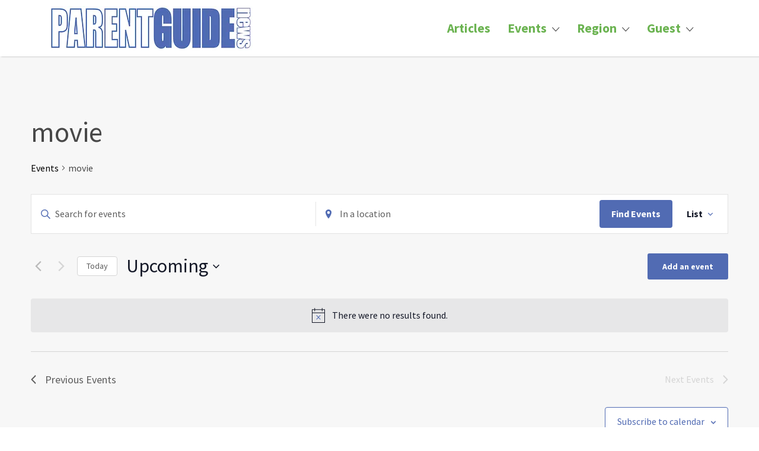

--- FILE ---
content_type: text/html; charset=utf-8
request_url: https://www.google.com/recaptcha/api2/aframe
body_size: 247
content:
<!DOCTYPE HTML><html><head><meta http-equiv="content-type" content="text/html; charset=UTF-8"></head><body><script nonce="AalxViF0PmMUmvm9-2gPoA">/** Anti-fraud and anti-abuse applications only. See google.com/recaptcha */ try{var clients={'sodar':'https://pagead2.googlesyndication.com/pagead/sodar?'};window.addEventListener("message",function(a){try{if(a.source===window.parent){var b=JSON.parse(a.data);var c=clients[b['id']];if(c){var d=document.createElement('img');d.src=c+b['params']+'&rc='+(localStorage.getItem("rc::a")?sessionStorage.getItem("rc::b"):"");window.document.body.appendChild(d);sessionStorage.setItem("rc::e",parseInt(sessionStorage.getItem("rc::e")||0)+1);localStorage.setItem("rc::h",'1768647742566');}}}catch(b){}});window.parent.postMessage("_grecaptcha_ready", "*");}catch(b){}</script></body></html>